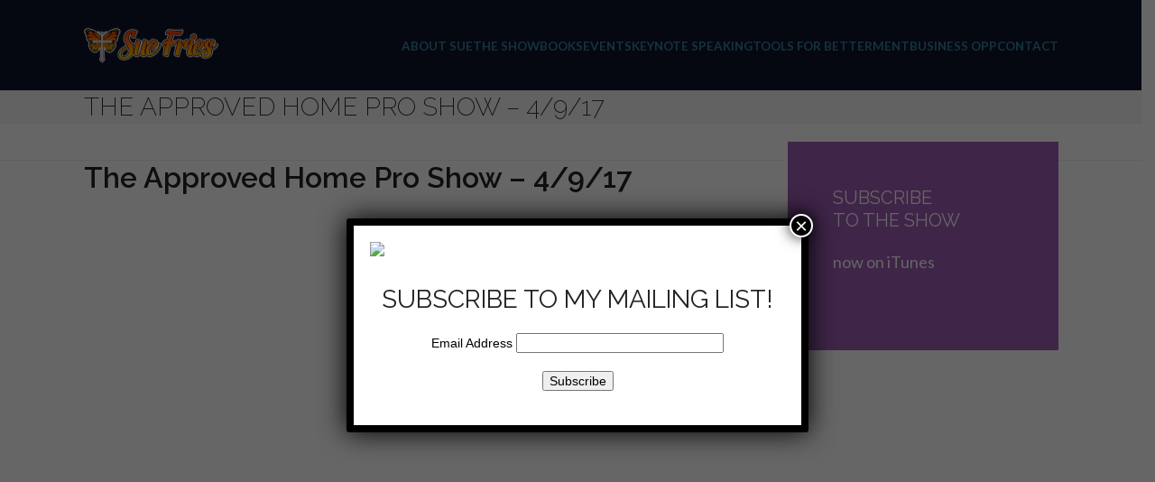

--- FILE ---
content_type: text/html; charset=UTF-8
request_url: https://suefries.com/approved-home-pro-show-4917/
body_size: 18200
content:
<!DOCTYPE html>
<html lang="en-US" class="wpex-classic-style">
<head>
<meta charset="UTF-8">
<link rel="profile" href="http://gmpg.org/xfn/11">
<meta name='robots' content='index, follow, max-image-preview:large, max-snippet:-1, max-video-preview:-1' />
	<style>img:is([sizes="auto" i], [sizes^="auto," i]) { contain-intrinsic-size: 3000px 1500px }</style>
	<meta name="dlm-version" content="5.1.7"><meta name="viewport" content="width=device-width, initial-scale=1">

	<!-- This site is optimized with the Yoast SEO plugin v26.8 - https://yoast.com/product/yoast-seo-wordpress/ -->
	<title>The Approved Home Pro Show - 4/9/17 - Sue Fries</title>
	<meta name="description" content="https://www.youtube.com/embed/LXSahElBmQA San Diego Termites: When it comes to treating termites, tenting isn’t always the answer. Sue Fries, The Termite Lady f" />
	<link rel="canonical" href="https://suefries.com/approved-home-pro-show-4917/" />
	<meta property="og:locale" content="en_US" />
	<meta property="og:type" content="article" />
	<meta property="og:title" content="The Approved Home Pro Show - 4/9/17 - Sue Fries" />
	<meta property="og:description" content="San Diego Termites: When it comes to treating termites, tenting isn’t always the answer. Sue Fries, The Termite Lady from Ecola Termite &amp; Pest explains the many “Mother Approved” termite treatment options available, and when each might be appropriate for your home. Print 🖨" />
	<meta property="og:url" content="https://suefries.com/approved-home-pro-show-4917/" />
	<meta property="og:site_name" content="Sue Fries" />
	<meta property="article:published_time" content="2017-04-15T17:17:34+00:00" />
	<meta property="og:image" content="https://suefries.com/wp-content/uploads/2017/04/Sue-KGTV-ABC-10-video-1.png" />
	<meta property="og:image:width" content="1258" />
	<meta property="og:image:height" content="768" />
	<meta property="og:image:type" content="image/png" />
	<meta name="author" content="Matt" />
	<meta name="twitter:card" content="summary_large_image" />
	<meta name="twitter:label1" content="Written by" />
	<meta name="twitter:data1" content="Matt" />
	<script type="application/ld+json" class="yoast-schema-graph">{"@context":"https://schema.org","@graph":[{"@type":"Article","@id":"https://suefries.com/approved-home-pro-show-4917/#article","isPartOf":{"@id":"https://suefries.com/approved-home-pro-show-4917/"},"author":{"name":"Matt","@id":"https://suefries.com/#/schema/person/7538b5a8160a522863f9f814000c8540"},"headline":"The Approved Home Pro Show &#8211; 4/9/17","datePublished":"2017-04-15T17:17:34+00:00","mainEntityOfPage":{"@id":"https://suefries.com/approved-home-pro-show-4917/"},"wordCount":55,"publisher":{"@id":"https://suefries.com/#organization"},"image":{"@id":"https://suefries.com/approved-home-pro-show-4917/#primaryimage"},"thumbnailUrl":"https://suefries.com/wp-content/uploads/2017/04/Sue-KGTV-ABC-10-video-1.png","keywords":["Approved Home Pro Show"],"articleSection":["Ecola","Sue's Blog","Videos"],"inLanguage":"en-US"},{"@type":"WebPage","@id":"https://suefries.com/approved-home-pro-show-4917/","url":"https://suefries.com/approved-home-pro-show-4917/","name":"The Approved Home Pro Show - 4/9/17 - Sue Fries","isPartOf":{"@id":"https://suefries.com/#website"},"primaryImageOfPage":{"@id":"https://suefries.com/approved-home-pro-show-4917/#primaryimage"},"image":{"@id":"https://suefries.com/approved-home-pro-show-4917/#primaryimage"},"thumbnailUrl":"https://suefries.com/wp-content/uploads/2017/04/Sue-KGTV-ABC-10-video-1.png","datePublished":"2017-04-15T17:17:34+00:00","breadcrumb":{"@id":"https://suefries.com/approved-home-pro-show-4917/#breadcrumb"},"inLanguage":"en-US","potentialAction":{"@type":"ListenAction","target":"https://suefries.com/approved-home-pro-show-4917/#podcast_player_3059","object":{"@id":"https://suefries.com/approved-home-pro-show-4917/#/schema/podcast"}},"mainEntityOfPage":"https://suefries.com/approved-home-pro-show-4917/#/schema/podcast"},{"@type":"ImageObject","inLanguage":"en-US","@id":"https://suefries.com/approved-home-pro-show-4917/#primaryimage","url":"https://suefries.com/wp-content/uploads/2017/04/Sue-KGTV-ABC-10-video-1.png","contentUrl":"https://suefries.com/wp-content/uploads/2017/04/Sue-KGTV-ABC-10-video-1.png","width":1258,"height":768,"caption":"THE APPROVED HOME PRO SHOW KGTV-ABC 10"},{"@type":"BreadcrumbList","@id":"https://suefries.com/approved-home-pro-show-4917/#breadcrumb","itemListElement":[{"@type":"ListItem","position":1,"name":"Blog","item":"https://suefries.com/blog/"},{"@type":"ListItem","position":2,"name":"Blog","item":"https://suefries.com/blog/"},{"@type":"ListItem","position":3,"name":"The Approved Home Pro Show &#8211; 4/9/17"}]},{"@type":"WebSite","@id":"https://suefries.com/#website","url":"https://suefries.com/","name":"Sue Fries","description":"Host of the Sue Fries Radio Show","publisher":{"@id":"https://suefries.com/#organization"},"potentialAction":[{"@type":"SearchAction","target":{"@type":"EntryPoint","urlTemplate":"https://suefries.com/?s={search_term_string}"},"query-input":{"@type":"PropertyValueSpecification","valueRequired":true,"valueName":"search_term_string"}}],"inLanguage":"en-US"},{"@type":"Organization","@id":"https://suefries.com/#organization","name":"Sue Fries","url":"https://suefries.com/","logo":{"@type":"ImageObject","inLanguage":"en-US","@id":"https://suefries.com/#/schema/logo/image/","url":"https://suefries.com/wp-content/uploads/2015/06/Sue-Fries-Logo-small-1.png","contentUrl":"https://suefries.com/wp-content/uploads/2015/06/Sue-Fries-Logo-small-1.png","width":300,"height":93,"caption":"Sue Fries"},"image":{"@id":"https://suefries.com/#/schema/logo/image/"}},{"@type":"Person","@id":"https://suefries.com/#/schema/person/7538b5a8160a522863f9f814000c8540","name":"Matt","url":"https://suefries.com/author/mattl/"}]}</script>
	<!-- / Yoast SEO plugin. -->


<link rel='dns-prefetch' href='//fonts.googleapis.com' />
<link rel="alternate" type="application/rss+xml" title="Sue Fries &raquo; Feed" href="https://suefries.com/feed/" />
<link rel="alternate" type="application/rss+xml" title="Sue Fries &raquo; Comments Feed" href="https://suefries.com/comments/feed/" />
<link rel='stylesheet' id='js_composer_front-css' href='https://suefries.com/wp-content/plugins/js_composer/assets/css/js_composer.min.css?ver=8.7.2' media='all' />
<link rel='stylesheet' id='pmb_common-css' href='https://suefries.com/wp-content/plugins/print-my-blog/assets/styles/pmb-common.css?ver=1756083330' media='all' />
<link rel='stylesheet' id='goal-block-css' href='https://suefries.com/wp-content/plugins/before-and-after/blocks/goal/style.css?ver=1627662579' media='all' />
<link rel='stylesheet' id='complete-goal-block-css' href='https://suefries.com/wp-content/plugins/before-and-after/blocks/complete-goal/style.css?ver=1627662579' media='all' />
<link rel='stylesheet' id='wp-components-css' href='https://suefries.com/wp-includes/css/dist/components/style.min.css?ver=6.8.3' media='all' />
<link rel='stylesheet' id='wp-preferences-css' href='https://suefries.com/wp-includes/css/dist/preferences/style.min.css?ver=6.8.3' media='all' />
<link rel='stylesheet' id='wp-block-editor-css' href='https://suefries.com/wp-includes/css/dist/block-editor/style.min.css?ver=6.8.3' media='all' />
<link rel='stylesheet' id='popup-maker-block-library-style-css' href='https://suefries.com/wp-content/plugins/popup-maker/dist/packages/block-library-style.css?ver=dbea705cfafe089d65f1' media='all' />
<link rel='stylesheet' id='pmb-select2-css' href='https://suefries.com/wp-content/plugins/print-my-blog/assets/styles/libs/select2.min.css?ver=4.0.6' media='all' />
<link rel='stylesheet' id='pmb-jquery-ui-css' href='https://suefries.com/wp-content/plugins/print-my-blog/assets/styles/libs/jquery-ui/jquery-ui.min.css?ver=1.11.4' media='all' />
<link rel='stylesheet' id='pmb-setup-page-css' href='https://suefries.com/wp-content/plugins/print-my-blog/assets/styles/setup-page.css?ver=1756083330' media='all' />
<link rel='stylesheet' id='titan-adminbar-styles-css' href='https://suefries.com/wp-content/plugins/anti-spam/assets/css/admin-bar.css?ver=7.4.0' media='all' />
<link rel='stylesheet' id='GP_Custom_Forms-css' href='https://suefries.com/wp-content/plugins/before-and-after/include/lib/GP_Custom_Forms/assets/css/gp_custom_forms.css?ver=6.8.3' media='all' />
<link rel='stylesheet' id='GP_Custom_Forms_RateIt-css' href='https://suefries.com/wp-content/plugins/before-and-after/include/lib/GP_Custom_Forms/assets/rateit/rateit.css?ver=6.8.3' media='all' />
<link rel='stylesheet' id='contact-form-7-css' href='https://suefries.com/wp-content/plugins/contact-form-7/includes/css/styles.css?ver=6.1.4' media='all' />
<link rel='stylesheet' id='godaddy-styles-css' href='https://suefries.com/wp-content/mu-plugins/vendor/wpex/godaddy-launch/includes/Dependencies/GoDaddy/Styles/build/latest.css?ver=2.0.2' media='all' />
<link rel='stylesheet' id='wpex-google-font-lato-css' href='https://fonts.googleapis.com/css2?family=Lato:ital,wght@0,100;0,200;0,300;0,400;0,500;0,600;0,700;0,800;0,900;1,100;1,200;1,300;1,400;1,500;1,600;1,700;1,800;1,900&#038;display=swap&#038;subset=latin' media='all' />
<link rel='stylesheet' id='wpex-google-font-raleway-css' href='https://fonts.googleapis.com/css2?family=Raleway:ital,wght@0,100;0,200;0,300;0,400;0,500;0,600;0,700;0,800;0,900;1,100;1,200;1,300;1,400;1,500;1,600;1,700;1,800;1,900&#038;display=swap&#038;subset=latin' media='all' />
<link rel='stylesheet' id='wpex-style-css' href='https://suefries.com/wp-content/themes/Total/style.css?ver=6.5' media='all' />
<link rel='stylesheet' id='wpex-mobile-menu-breakpoint-max-css' href='https://suefries.com/wp-content/themes/Total/assets/css/frontend/breakpoints/max.min.css?ver=6.5' media='only screen and (max-width:1200px)' />
<link rel='stylesheet' id='wpex-mobile-menu-breakpoint-min-css' href='https://suefries.com/wp-content/themes/Total/assets/css/frontend/breakpoints/min.min.css?ver=6.5' media='only screen and (min-width:1201px)' />
<link rel='stylesheet' id='vcex-shortcodes-css' href='https://suefries.com/wp-content/themes/Total/assets/css/frontend/vcex-shortcodes.min.css?ver=6.5' media='all' />
<link rel='stylesheet' id='popup-maker-site-css' href='//suefries.com/wp-content/uploads/pum/pum-site-styles.css?generated=1755180707&#038;ver=1.21.5' media='all' />
<link rel='stylesheet' id='wpex-wpbakery-css' href='https://suefries.com/wp-content/themes/Total/assets/css/frontend/wpbakery.min.css?ver=6.5' media='all' />
<script src="https://suefries.com/wp-includes/js/jquery/jquery.min.js?ver=3.7.1" id="jquery-core-js"></script>
<script src="https://suefries.com/wp-includes/js/jquery/jquery-migrate.min.js?ver=3.4.1" id="jquery-migrate-js"></script>
<script id="wpex-core-js-extra">
var wpex_theme_params = {"selectArrowIcon":"<span class=\"wpex-select-arrow__icon wpex-icon--sm wpex-flex wpex-icon\" aria-hidden=\"true\"><svg viewBox=\"0 0 24 24\" xmlns=\"http:\/\/www.w3.org\/2000\/svg\"><rect fill=\"none\" height=\"24\" width=\"24\"\/><g transform=\"matrix(0, -1, 1, 0, -0.115, 23.885)\"><polygon points=\"17.77,3.77 16,2 6,12 16,22 17.77,20.23 9.54,12\"\/><\/g><\/svg><\/span>","customSelects":".widget_categories form,.widget_archive select,.vcex-form-shortcode select","scrollToHash":"1","localScrollFindLinks":"1","localScrollHighlight":"1","localScrollUpdateHash":"1","scrollToHashTimeout":"500","localScrollTargets":"li.local-scroll a, a.local-scroll, .local-scroll-link, .local-scroll-link > a,.sidr-class-local-scroll-link,li.sidr-class-local-scroll > span > a,li.sidr-class-local-scroll > a","scrollToBehavior":"smooth"};
</script>
<script src="https://suefries.com/wp-content/themes/Total/assets/js/frontend/core.min.js?ver=6.5" id="wpex-core-js" defer data-wp-strategy="defer"></script>
<script id="wpex-inline-js-after">
!function(){const e=document.querySelector("html"),t=()=>{const t=window.innerWidth-document.documentElement.clientWidth;t&&e.style.setProperty("--wpex-scrollbar-width",`${t}px`)};t(),window.addEventListener("resize",(()=>{t()}))}();
</script>
<script id="wpex-sticky-header-js-extra">
var wpex_sticky_header_params = {"breakpoint":"1201"};
</script>
<script src="https://suefries.com/wp-content/themes/Total/assets/js/frontend/sticky/header.min.js?ver=6.5" id="wpex-sticky-header-js" defer data-wp-strategy="defer"></script>
<script id="wpex-mobile-menu-sidr-js-extra">
var wpex_mobile_menu_sidr_params = {"breakpoint":"1200","i18n":{"openSubmenu":"Open submenu of %s","closeSubmenu":"Close submenu of %s"},"openSubmenuIcon":"<span class=\"wpex-open-submenu__icon wpex-transition-transform wpex-duration-300 wpex-icon\" aria-hidden=\"true\"><svg xmlns=\"http:\/\/www.w3.org\/2000\/svg\" viewBox=\"0 0 448 512\"><path d=\"M201.4 342.6c12.5 12.5 32.8 12.5 45.3 0l160-160c12.5-12.5 12.5-32.8 0-45.3s-32.8-12.5-45.3 0L224 274.7 86.6 137.4c-12.5-12.5-32.8-12.5-45.3 0s-12.5 32.8 0 45.3l160 160z\"\/><\/svg><\/span>","source":"#mobile-menu-alternative, #mobile-menu-search","side":"right","dark_surface":"1","displace":"","aria_label":"Mobile menu","aria_label_close":"Close mobile menu","class":["wpex-mobile-menu"],"speed":"300"};
</script>
<script src="https://suefries.com/wp-content/themes/Total/assets/js/frontend/mobile-menu/sidr.min.js?ver=6.5" id="wpex-mobile-menu-sidr-js" defer data-wp-strategy="defer"></script>
<script></script><link rel="https://api.w.org/" href="https://suefries.com/wp-json/" /><link rel="alternate" title="JSON" type="application/json" href="https://suefries.com/wp-json/wp/v2/posts/3059" /><link rel="EditURI" type="application/rsd+xml" title="RSD" href="https://suefries.com/xmlrpc.php?rsd" />
<meta name="generator" content="WordPress 6.8.3" />
<meta name="generator" content="Seriously Simple Podcasting 3.14.2" />
<link rel='shortlink' href='https://suefries.com/?p=3059' />
<link rel="alternate" title="oEmbed (JSON)" type="application/json+oembed" href="https://suefries.com/wp-json/oembed/1.0/embed?url=https%3A%2F%2Fsuefries.com%2Fapproved-home-pro-show-4917%2F" />
<link rel="alternate" title="oEmbed (XML)" type="text/xml+oembed" href="https://suefries.com/wp-json/oembed/1.0/embed?url=https%3A%2F%2Fsuefries.com%2Fapproved-home-pro-show-4917%2F&#038;format=xml" />

<link rel="alternate" type="application/rss+xml" title="Podcast RSS feed" href="http://feeds.feedburner.com/TheSueFriesShow" />

<link rel="icon" href="https://suefries.com/wp-content/uploads/2020/07/Sue-Fries-Logo-ico.png" sizes="32x32"><link rel="shortcut icon" href="https://suefries.com/wp-content/uploads/2020/07/Sue-Fries-Logo-ico.png"><link rel="apple-touch-icon" href="https://suefries.com/wp-content/uploads/2020/07/Sue-Fries-Logo-ico.png" sizes="57x57" ><link rel="apple-touch-icon" href="https://suefries.com/wp-content/uploads/2020/07/Sue-Fries-Logo-ico.png" sizes="76x76" ><link rel="apple-touch-icon" href="https://suefries.com/wp-content/uploads/2020/07/Sue-Fries-Logo-ico.png" sizes="120x120"><link rel="apple-touch-icon" href="https://suefries.com/wp-content/uploads/2020/07/Sue-Fries-Logo-ico.png" sizes="114x114">
<script id="mcjs">!function(c,h,i,m,p){m=c.createElement(h),p=c.getElementsByTagName(h)[0],m.async=1,m.src=i,p.parentNode.insertBefore(m,p)}(document,"script","https://chimpstatic.com/mcjs-connected/js/users/3fe4cf96d26ea5470d779033f/075f1392634349f7ecb7eb7b9.js");</script>
<style class="wpcode-css-snippet">.wpb_wrapper.wpex-responsive-txt {
    white-space: normal !important;
}</style><noscript><style>body:not(.content-full-screen) .wpex-vc-row-stretched[data-vc-full-width-init="false"]{visibility:visible;}</style></noscript><script>function setREVStartSize(e){
			//window.requestAnimationFrame(function() {
				window.RSIW = window.RSIW===undefined ? window.innerWidth : window.RSIW;
				window.RSIH = window.RSIH===undefined ? window.innerHeight : window.RSIH;
				try {
					var pw = document.getElementById(e.c).parentNode.offsetWidth,
						newh;
					pw = pw===0 || isNaN(pw) || (e.l=="fullwidth" || e.layout=="fullwidth") ? window.RSIW : pw;
					e.tabw = e.tabw===undefined ? 0 : parseInt(e.tabw);
					e.thumbw = e.thumbw===undefined ? 0 : parseInt(e.thumbw);
					e.tabh = e.tabh===undefined ? 0 : parseInt(e.tabh);
					e.thumbh = e.thumbh===undefined ? 0 : parseInt(e.thumbh);
					e.tabhide = e.tabhide===undefined ? 0 : parseInt(e.tabhide);
					e.thumbhide = e.thumbhide===undefined ? 0 : parseInt(e.thumbhide);
					e.mh = e.mh===undefined || e.mh=="" || e.mh==="auto" ? 0 : parseInt(e.mh,0);
					if(e.layout==="fullscreen" || e.l==="fullscreen")
						newh = Math.max(e.mh,window.RSIH);
					else{
						e.gw = Array.isArray(e.gw) ? e.gw : [e.gw];
						for (var i in e.rl) if (e.gw[i]===undefined || e.gw[i]===0) e.gw[i] = e.gw[i-1];
						e.gh = e.el===undefined || e.el==="" || (Array.isArray(e.el) && e.el.length==0)? e.gh : e.el;
						e.gh = Array.isArray(e.gh) ? e.gh : [e.gh];
						for (var i in e.rl) if (e.gh[i]===undefined || e.gh[i]===0) e.gh[i] = e.gh[i-1];
											
						var nl = new Array(e.rl.length),
							ix = 0,
							sl;
						e.tabw = e.tabhide>=pw ? 0 : e.tabw;
						e.thumbw = e.thumbhide>=pw ? 0 : e.thumbw;
						e.tabh = e.tabhide>=pw ? 0 : e.tabh;
						e.thumbh = e.thumbhide>=pw ? 0 : e.thumbh;
						for (var i in e.rl) nl[i] = e.rl[i]<window.RSIW ? 0 : e.rl[i];
						sl = nl[0];
						for (var i in nl) if (sl>nl[i] && nl[i]>0) { sl = nl[i]; ix=i;}
						var m = pw>(e.gw[ix]+e.tabw+e.thumbw) ? 1 : (pw-(e.tabw+e.thumbw)) / (e.gw[ix]);
						newh =  (e.gh[ix] * m) + (e.tabh + e.thumbh);
					}
					var el = document.getElementById(e.c);
					if (el!==null && el) el.style.height = newh+"px";
					el = document.getElementById(e.c+"_wrapper");
					if (el!==null && el) {
						el.style.height = newh+"px";
						el.style.display = "block";
					}
				} catch(e){
					console.log("Failure at Presize of Slider:" + e)
				}
			//});
		  };</script>
		<style id="wp-custom-css">
			.homepage.tp-button.orange.big{box-shadow:none;background:#EB763D;font-size:32px;padding:10px 20px;}.homepage.tp-button.orange.big:hover{background:#EB6317;}.heading-text-shadow{text-shadow:0 0 10px #000;}.podcast_meta{margin-bottom:15px;}.underline{text-decoration:underline;}.color-white{color:#fff;}@media only screen and (max-width:959px) and (-webkit-min-device-pixel-ratio:1){.page-slider{display:none;}}.page-header .page-header-title{font-weight:600;/*This is for the page titles*/}/**** page headers ****/.tp-slider-alternative-image{display:none;}#site-header.overlay-header.is-sticky{background:#fff;}#site-header.overlay-header.is-sticky.light-style .dropdown-menu a{color:#4594B9;}#site-header.overlay-header.light-style{border-bottom:none;}#site-header-inner{padding-top:10px;padding-bottom:10px;}.phone-only .vcex-icon-box-image{height:28px;top:12px !important;left:17px !important;}/**** post header ****/#site-header-sticky-wrapper.sticky-wrapper #site-header,#site-header-sticky-wrapper.is-sticky #site-header{background:#fff;}#site-header-sticky-wrapper.sticky-wrapper #site-header .dropdown-menu a,#site-header-sticky-wrapper.is-sticky #site-header .dropdown-menu a{background:#fff;color:#449bc6 !important;}#site-header-sticky-wrapper.sticky-wrapper #site-header .dropdown-menu a:hover,#site-header-sticky-wrapper.is-sticky #site-header .dropdown-menu a:hover{color:#fff !important;}#site-header-sticky-wrapper.is-sticky #site-header .dropdown-menu >.current-menu-item >a,#site-header-sticky-wrapper.is-sticky #site-header .dropdown-menu >.current-menu-item >a:hover{color:#fff !important;}#site-header-sticky-wrapper.sticky-wrapper #site-header .dropdown-menu .sub-menu a,#site-header-sticky-wrapper.is-sticky #site-header .dropdown-menu .sub-menu a{color:#fff !important;background:#449bc6;}#site-header-sticky-wrapper.sticky-wrapper #site-header .dropdown-menu .sub-menu a:hover,#site-header-sticky-wrapper.is-sticky #site-header .dropdown-menu .sub-menu a:hover{background:#7CB5D1;}/**** All headers ****/#site-header.wpex-shrink-sticky-header{background-color:transparent;}#site-navigation .dropdown-menu >li >a:hover,#site-navigation .dropdown-menu >.current-menu-parent >a,#site-header.overlay-header.light-style .dropdown-menu >.current-menu-item >a{color:#fff !important;}.wpex-dropdown-style-black .wpex-dropdowns-caret .dropdown-menu ul:before,.wpex-dropdown-style-black .wpex-dropdowns-caret .dropdown-menu ul:after{border-bottom-color:#449bc6;}.search-toggle-li{display:none;}/* fix weird bug where the inner menu items are grey */.sub-menu li a .link-inner{color:white;}/* Fix other weird bug where active menu turns blue */.current-menu-parent a span{color:white;}/* hide placement image in posts when no featured image is set div#post-media.wpex-clr{display:none;visibility:hidden;}*//**** sidebar element styles ****/.sidebar-quote{color:#444;font-size:.90em;line-height:1.5em;}.sidebar-quote p{font-weight:normal;margin:0 0 5px;}.themed-button-color{background-color:#E8753C !important;padding:20px 0 !important;}.themed-button-color:hover{background-color:#E86931 !important;}/**** radio stations on sidebar ****/.radio-station{height:100%;min-height:63px;}.radio-station .vcex-icon-box-image{width:90px;}.radio-station .vcex-icon-box-heading{position:relative;top:10px;}.radio-station .vcex-icon-box-content{font-size:13px;}.map-bg{background-repeat:no-repeat;background-position:top right;}/**** font sizes ****/.font-size-13{font-size:13px;}.font-size-24{font-size:24px;}/**** Total Theme fix ****//**** List item elements with icon fix ****//* just add the class icon-left to the LIST ITEM eleemnt */.icon-left .vcex-icon-wrap{float:left;position:relative;top:-.15em;}.social-column{display:flex;}.yt{display:block;margin-right:20px;}.footer-box.span_1_of_4.col.col-3{display:none;}		</style>
		<noscript><style> .wpb_animate_when_almost_visible { opacity: 1; }</style></noscript><style data-type="wpex-css" id="wpex-css">/*TYPOGRAPHY*/:root{--wpex-body-font-family:Lato,sans-serif;--wpex-body-font-weight:400;--wpex-body-font-style:normal;--wpex-body-font-size:16px;}:root{--wpex-heading-font-family:Raleway,sans-serif;--wpex-heading-font-weight:400;--wpex-heading-text-transform:uppercase;}.main-navigation-ul .link-inner{font-weight:700;font-style:normal;font-size:.84em;text-transform:uppercase;}.page-header .page-header-title{font-weight:200;text-transform:uppercase;}.blog-entry-title.entry-title,.blog-entry-title.entry-title a,.blog-entry-title.entry-title a:hover{font-family:Raleway,sans-serif;font-weight:600;font-style:normal;font-size:32px;text-transform:capitalize;}body.single-post .single-post-title{font-family:Raleway,sans-serif;font-weight:600;font-style:normal;font-size:32px;text-transform:capitalize;}/*CUSTOMIZER STYLING*/:root{--wpex-accent:#3354a3;--wpex-accent-alt:#3354a3;--wpex-link-color:#377c9f;--wpex-hover-heading-link-color:#377c9f;--wpex-hover-link-color:#449bc6;--wpex-btn-bg:#ee7836;--wpex-hover-btn-bg:#eb6317;--wpex-site-header-gutter:5px;--wpex-vc-column-inner-margin-bottom:40px;}#site-scroll-top:hover{background-color:#e86023;}:root,.site-boxed.wpex-responsive #wrap{--wpex-container-width:1080px;}#site-header{--wpex-site-header-bg-color:#0d1529;}.wpex-sticky-header-holder.is-sticky #site-header{opacity:0.9;}#site-navigation-wrap{--wpex-main-nav-link-color:#377c9f;--wpex-hover-main-nav-link-color:#377c9f;--wpex-active-main-nav-link-color:#377c9f;--wpex-hover-main-nav-link-color:#3354a3;--wpex-active-main-nav-link-color:#3354a3;--wpex-dropmenu-bg:#449bc6;--wpex-dropmenu-caret-bg:#449bc6;--wpex-dropmenu-border-color:#449bc6;--wpex-dropmenu-caret-border-color:#449bc6;--wpex-megamenu-divider-color:#449bc6;--wpex-hover-dropmenu-link-bg:#53abcc;}.navbar-allows-inner-bg{--wpex-hover-main-nav-link-inner-bg:#449bc6;--wpex-active-main-nav-link-inner-bg:#449bc6;}@media only screen and (min-width:960px){#site-logo .logo-img{max-width:180px;}}@media only screen and (max-width:767px){#site-logo .logo-img{max-width:180px;}}@media only screen and (min-width:768px) and (max-width:959px){#site-logo .logo-img{max-width:180px;}}</style></head>

<body class="wp-singular post-template-default single single-post postid-3059 single-format-standard wp-custom-logo wp-embed-responsive wp-theme-Total wpex-theme wpex-responsive full-width-main-layout no-composer wpex-live-site site-full-width content-right-sidebar has-sidebar header-has-fixed-height post-in-category-ecola-2 post-in-category-sues-blog post-in-category-videos sidebar-widget-icons hasnt-overlay-header wpex-antialiased has-mobile-menu wpex-mobile-toggle-menu-icon_buttons wpex-no-js wpb-js-composer js-comp-ver-8.7.2 vc_responsive">

	
<a href="#content" class="skip-to-content">Skip to content</a>

	
	<span data-ls_id="#site_top" tabindex="-1"></span>
	<div id="outer-wrap" class="wpex-overflow-clip">
		
		
		
		<div id="wrap" class="wpex-clr">

			<div id="site-header-sticky-wrapper" class="wpex-sticky-header-holder not-sticky wpex-print-hidden">	<header id="site-header" class="header-nine wpex-z-sticky header-fixed-height wpex-dropdown-style-minimal fixed-scroll has-sticky-dropshadow custom-bg dyn-styles wpex-print-hidden wpex-relative">
				<div id="site-header-inner" class="header-nine-inner container wpex-relative wpex-h-100 wpex-flex wpex-z-10"><div id="site-header-flex" class="wpex-flex wpex-justify-between wpex-items-center wpex-w-100">
<div id="site-logo" class="site-branding header-nine-logo wpex-flex wpex-items-center wpex-h-100">
	<div id="site-logo-inner" ><a id="site-logo-link" href="https://suefries.com/" rel="home" class="main-logo"><img src="https://suefries.com/wp-content/uploads/2015/06/Sue-Fries-Logo-small-1.png" alt="Sue Fries" class="logo-img wpex-h-auto wpex-max-w-100 wpex-align-middle" width="300" height="93" data-no-retina data-skip-lazy fetchpriority="high" srcset="https://suefries.com/wp-content/uploads/2015/06/Sue-Fries-Logo-small-1.png 1x,https://suefries.com/wp-content/uploads/2015/06/Sue-Fries-Logo-small-1.png 2x"></a></div>

</div>

<div id="site-navigation-wrap" class="navbar-style-nine wpex-max-h-100 wpex-ml-auto wpex-stretch-megamenus hide-at-mm-breakpoint wpex-print-hidden">
	<nav id="site-navigation" class="navigation main-navigation main-navigation-nine" aria-label="Main menu"><ul id="menu-main-menu" class="main-navigation-ul dropdown-menu wpex-flex wpex-items-center wpex-dropdown-menu wpex-dropdown-menu--onhover"><li id="menu-item-3096" class="menu-item menu-item-type-post_type menu-item-object-page menu-item-has-children menu-item-3096 dropdown"><a title="About Sue Fries" href="https://suefries.com/about/"><span class="link-inner">About Sue</span></a>
<ul class="sub-menu">
	<li id="menu-item-3114" class="menu-item menu-item-type-post_type menu-item-object-page current_page_parent menu-item-3114"><a href="https://suefries.com/blog/"><span class="link-inner">Blog</span></a></li>
	<li id="menu-item-3092" class="menu-item menu-item-type-post_type menu-item-object-page menu-item-3092"><a href="https://suefries.com/videos/"><span class="link-inner">Videos</span></a></li>
	<li id="menu-item-3118" class="menu-item menu-item-type-post_type menu-item-object-page menu-item-3118"><a href="https://suefries.com/dance-tips/"><span class="link-inner">Dance Tips</span></a></li>
	<li id="menu-item-3093" class="menu-item menu-item-type-post_type menu-item-object-page menu-item-3093"><a href="https://suefries.com/photos/"><span class="link-inner">Photos</span></a></li>
</ul>
</li>
<li id="menu-item-3198" class="menu-item menu-item-type-post_type menu-item-object-page menu-item-has-children menu-item-3198 dropdown"><a title="The Sue Fries Show" href="https://suefries.com/the-show/"><span class="link-inner">The Show</span></a>
<ul class="sub-menu">
	<li id="menu-item-3160" class="menu-item menu-item-type-post_type menu-item-object-page menu-item-3160"><a title="Sue Fries Show" href="https://suefries.com/the-show/"><span class="link-inner">Radio Podcast</span></a></li>
	<li id="menu-item-3214" class="menu-item menu-item-type-post_type menu-item-object-page menu-item-3214"><a href="https://suefries.com/sue-fries-tv/"><span class="link-inner">Sue Fries TV</span></a></li>
	<li id="menu-item-3199" class="menu-item menu-item-type-post_type menu-item-object-page menu-item-3199"><a href="https://suefries.com/helping-hands/"><span class="link-inner">Helping Hands</span></a></li>
	<li id="menu-item-3200" class="menu-item menu-item-type-post_type menu-item-object-page menu-item-3200"><a href="https://suefries.com/mother-approved/"><span class="link-inner">Mother Approved</span></a></li>
	<li id="menu-item-3201" class="menu-item menu-item-type-post_type menu-item-object-page menu-item-3201"><a href="https://suefries.com/advertise-your-business/"><span class="link-inner">Advertise your Business</span></a></li>
</ul>
</li>
<li id="menu-item-3197" class="menu-item menu-item-type-post_type menu-item-object-page menu-item-has-children menu-item-3197 dropdown"><a title="Sue&#8217;s Book: Learning to Breathe" href="https://suefries.com/the-book/"><span class="link-inner">Books</span></a>
<ul class="sub-menu">
	<li id="menu-item-5815" class="menu-item menu-item-type-post_type menu-item-object-page menu-item-5815"><a href="https://suefries.com/why-am-i-here/"><span class="link-inner">Why Am I Here?</span></a></li>
	<li id="menu-item-3161" class="menu-item menu-item-type-post_type menu-item-object-page menu-item-3161"><a href="https://suefries.com/the-book/"><span class="link-inner">Learning to Breathe</span></a></li>
	<li id="menu-item-3213" class="menu-item menu-item-type-post_type menu-item-object-page menu-item-3213"><a title="The Change 7" href="https://suefries.com/the-change/"><span class="link-inner">The Change 7</span></a></li>
</ul>
</li>
<li id="menu-item-3217" class="menu-item menu-item-type-post_type menu-item-object-page menu-item-3217"><a href="https://suefries.com/events/"><span class="link-inner">Events</span></a></li>
<li id="menu-item-3196" class="menu-item menu-item-type-post_type menu-item-object-page menu-item-3196"><a title="Bring Sue to your city" href="https://suefries.com/keynote-speaking/"><span class="link-inner">Keynote Speaking</span></a></li>
<li id="menu-item-5574" class="menu-item menu-item-type-post_type menu-item-object-post menu-item-5574"><a href="https://suefries.com/tools-for-betterment/"><span class="link-inner">Tools for Betterment</span></a></li>
<li id="menu-item-3215" class="menu-item menu-item-type-post_type menu-item-object-page menu-item-3215"><a href="https://suefries.com/business-opportunities/"><span class="link-inner">Business Opp</span></a></li>
<li id="menu-item-3195" class="menu-item menu-item-type-post_type menu-item-object-page menu-item-3195"><a title="Contact Sue Fries" href="https://suefries.com/contact/"><span class="link-inner">Contact</span></a></li>
</ul></nav>
</div>


<div id="mobile-menu" class="wpex-mobile-menu-toggle show-at-mm-breakpoint wpex-flex wpex-items-center wpex-h-100">
	<div class="wpex-inline-flex wpex-items-center"><a href="#" class="mobile-menu-toggle" role="button" aria-expanded="false"><span class="mobile-menu-toggle__icon wpex-flex"><span class="wpex-hamburger-icon wpex-hamburger-icon--inactive wpex-hamburger-icon--animate" aria-hidden="true"><span></span></span></span><span class="screen-reader-text" data-open-text>Open mobile menu</span><span class="screen-reader-text" data-open-text>Close mobile menu</span></a></div>
</div>

</div></div>
			</header>
</div>
			
			<main id="main" class="site-main wpex-clr">

				
<header class="page-header default-page-header wpex-relative wpex-mb-40 wpex-surface-2 wpex-py-20 wpex-border-t wpex-border-b wpex-border-solid wpex-border-surface-3 wpex-text-2 wpex-supports-mods">

	
	<div class="page-header-inner container">
<div class="page-header-content">

<h1 class="page-header-title wpex-block wpex-m-0 wpex-text-2xl">

	<span>The Approved Home Pro Show &#8211; 4/9/17</span>

</h1>

</div></div>

	
</header>


<div id="content-wrap"  class="container wpex-clr">

	
	<div id="primary" class="content-area wpex-clr">

		
		<div id="content" class="site-content wpex-clr">

			
			
<article id="single-blocks" class="single-blog-article wpex-first-mt-0 wpex-clr">
<header class="single-blog-header wpex-mb-10">
	<h1 class="single-post-title entry-title wpex-m-0 wpex-text-3xl">The Approved Home Pro Show &#8211; 4/9/17</h1>
</header>
<div class="single-blog-content single-content entry wpex-mt-20 wpex-mb-40 wpex-clr"><p><span class="wpex-responsive-media"><iframe width="980" height="551" src="https://www.youtube.com/embed/LXSahElBmQA?feature=oembed&#038;modestbranding=1&#038;showinfo=0&#038;rel=0"  allowfullscreen></iframe></span></p>
<p>San Diego Termites: When it comes to treating termites, tenting isn’t always the answer. Sue Fries, The Termite Lady from <a href="http://www.sandiegoapprovedhomepros.com/home-pros/ecola-termite-pest/">Ecola Termite &amp; Pest</a> explains the many “Mother Approved” termite treatment options available, and when each might be appropriate for your home.</p>
<div class="pmb-print-this-page wp-block-button"> <a href="https://suefries.com?print-my-blog=1&#038;post-type=post&#038;statuses%5B%5D=publish&#038;rendering_wait=0&#038;columns=1&#038;font_size=normal&#038;image_size=medium&#038;links=parens&#038;show_site_title=1&#038;show_site_tagline=1&#038;show_site_url=1&#038;show_date_printed=1&#038;show_title=1&#038;show_date=1&#038;show_categories=1&#038;show_featured_image=1&#038;show_content=1&#038;pmb_f=print&#038;pmb-post=3059" class="button button-secondary wp-block-button__link" rel="nofollow">Print 🖨</a></div></div>


		<div class="wpex-social-share style-flat position-horizontal wpex-mx-auto wpex-mb-40 wpex-print-hidden" data-target="_blank" data-source="https%3A%2F%2Fsuefries.com%2F" data-url="https%3A%2F%2Fsuefries.com%2Fapproved-home-pro-show-4917%2F" data-title="The Approved Home Pro Show – 4/9/17" data-image="https%3A%2F%2Fsuefries.com%2Fwp-content%2Fuploads%2F2017%2F04%2FSue-KGTV-ABC-10-video-1.png" data-summary="https%3A%2F%2Fwww.youtube.com%2Fembed%2FLXSahElBmQA%20San%20Diego%20Termites%3A%20When%20it%20comes%20to%20treating%20termites%2C%20tenting%20isn%E2%80%99t%20always%20the%20answer.%20Sue%20Fries%2C%20The%20Termite%20Lady%20from%20Ecola%20Termite%20%26%20Pest%20explains%20the%20many%20%E2%80%9CMother%20Approved%E2%80%9D" data-email-subject="I wanted you to see this link" data-email-body="I wanted you to see this link https%3A%2F%2Fsuefries.com%2Fapproved-home-pro-show-4917%2F">

			<h3 class="theme-heading border-bottom social-share-title"><span class="text">Share This</span></h3>
			
	<ul class="wpex-social-share__list wpex-m-0 wpex-p-0 wpex-list-none wpex-flex wpex-flex-wrap wpex-gap-5">			<li class="wpex-social-share__item wpex-m-0 wpex-p-0 wpex-inline-block">
									<a href="#" role="button" class="wpex-social-share__link wpex-social-share__link--twitter wpex-twitter wpex-flex wpex-items-center wpex-justify-center wpex-no-underline wpex-gap-10 wpex-duration-150 wpex-transition-colors wpex-social-bg" aria-label="Post on X">
				<span class="wpex-social-share__icon"><span class="wpex-icon" aria-hidden="true"><svg xmlns="http://www.w3.org/2000/svg" viewBox="0 0 512 512"><path d="M389.2 48h70.6L305.6 224.2 487 464H345L233.7 318.6 106.5 464H35.8L200.7 275.5 26.8 48H172.4L272.9 180.9 389.2 48zM364.4 421.8h39.1L151.1 88h-42L364.4 421.8z"/></svg></span></span>						<span class="wpex-social-share__label wpex-label">Twitter</span>
									</a>
			</li>
					<li class="wpex-social-share__item wpex-m-0 wpex-p-0 wpex-inline-block">
									<a href="#" role="button" class="wpex-social-share__link wpex-social-share__link--facebook wpex-facebook wpex-flex wpex-items-center wpex-justify-center wpex-no-underline wpex-gap-10 wpex-duration-150 wpex-transition-colors wpex-social-bg" aria-label="Share on Facebook">
				<span class="wpex-social-share__icon"><span class="wpex-icon" aria-hidden="true"><svg xmlns="http://www.w3.org/2000/svg" viewBox="0 0 512 512"><path d="M512 256C512 114.6 397.4 0 256 0S0 114.6 0 256C0 376 82.7 476.8 194.2 504.5V334.2H141.4V256h52.8V222.3c0-87.1 39.4-127.5 125-127.5c16.2 0 44.2 3.2 55.7 6.4V172c-6-.6-16.5-1-29.6-1c-42 0-58.2 15.9-58.2 57.2V256h83.6l-14.4 78.2H287V510.1C413.8 494.8 512 386.9 512 256h0z"/></svg></span></span>						<span class="wpex-social-share__label wpex-label">Facebook</span>
									</a>
			</li>
					<li class="wpex-social-share__item wpex-m-0 wpex-p-0 wpex-inline-block">
									<a href="#" role="button" class="wpex-social-share__link wpex-social-share__link--linkedin wpex-linkedin wpex-flex wpex-items-center wpex-justify-center wpex-no-underline wpex-gap-10 wpex-duration-150 wpex-transition-colors wpex-social-bg" aria-label="Share on LinkedIn">
				<span class="wpex-social-share__icon"><span class="wpex-icon" aria-hidden="true"><svg xmlns="http://www.w3.org/2000/svg" viewBox="0 0 448 512"><path d="M100.3 448H7.4V148.9h92.9zM53.8 108.1C24.1 108.1 0 83.5 0 53.8a53.8 53.8 0 0 1 107.6 0c0 29.7-24.1 54.3-53.8 54.3zM447.9 448h-92.7V302.4c0-34.7-.7-79.2-48.3-79.2-48.3 0-55.7 37.7-55.7 76.7V448h-92.8V148.9h89.1v40.8h1.3c12.4-23.5 42.7-48.3 87.9-48.3 94 0 111.3 61.9 111.3 142.3V448z"/></svg></span></span>						<span class="wpex-social-share__label wpex-label">LinkedIn</span>
									</a>
			</li>
					<li class="wpex-social-share__item wpex-m-0 wpex-p-0 wpex-inline-block">
									<a href="#" role="button" class="wpex-social-share__link wpex-social-share__link--email wpex-email wpex-flex wpex-items-center wpex-justify-center wpex-no-underline wpex-gap-10 wpex-duration-150 wpex-transition-colors wpex-social-bg" aria-label="Share via Email">
				<span class="wpex-social-share__icon"><span class="wpex-icon" aria-hidden="true"><svg xmlns="http://www.w3.org/2000/svg" viewBox="0 0 512 512"><path d="M48 64C21.5 64 0 85.5 0 112c0 15.1 7.1 29.3 19.2 38.4L236.8 313.6c11.4 8.5 27 8.5 38.4 0L492.8 150.4c12.1-9.1 19.2-23.3 19.2-38.4c0-26.5-21.5-48-48-48H48zM0 176V384c0 35.3 28.7 64 64 64H448c35.3 0 64-28.7 64-64V176L294.4 339.2c-22.8 17.1-54 17.1-76.8 0L0 176z"/></svg></span></span>						<span class="wpex-social-share__label wpex-label">Email</span>
									</a>
			</li>
		</ul>
	
		</div>

	

<section class="author-bio wpex-boxed wpex-flex wpex-gap-20 wpex-flex-col wpex-sm-flex-row wpex-text-center wpex-sm-text-left wpex-mb-40">

	
	<div class="author-bio-content wpex-flex-grow wpex-last-mb-0">

		
			<h3 class="author-bio-title wpex-heading wpex-m-0 wpex-mb-10 wpex-text-lg">
					<a href="https://suefries.com/author/mattl/" title="Visit Author Page" rel="author" class="wpex-no-underline">Matt</a>

				</h3>

		
		
		
	</div>

</section>

	<div class="related-posts wpex-overflow-hidden wpex-mb-40 wpex-clr">

		<h3 class="theme-heading border-bottom related-posts-title"><span class="text">Related Posts</span></h3>
		<div class="wpex-row wpex-clr">
<article class="related-post col span_1_of_3 col-1 wpex-clr post-4034 post type-post status-publish format-standard hentry category-helping-hand category-sues-blog entry no-media sticky">

	
		<div class="related-post-inner wpex-flex-grow">

			
							<div class="related-post-content wpex-clr">
					<div class="related-post-title entry-title wpex-m-0 wpex-mb-5">
						<a href="https://suefries.com/gods-expectations-on-how-we-treat-each-other/">God’s Expectations on How We Treat Each Other</a>
					</div>
					<div class="related-post-excerpt wpex-leading-normal wpex-last-mb-0 wpex-clr"><p>Scripture is full of specific instruction on how we should treat each other. If we're&hellip;</p></div>
				</div>
						</div>

	
</article>
<article class="related-post col span_1_of_3 col-2 wpex-clr post-3674 post type-post status-publish format-video has-post-thumbnail hentry category-dance category-uncategorized category-videos post_format-post-format-video entry has-media">

	
		<div class="related-post-inner wpex-flex-grow">

			
				<figure class="related-post-figure wpex-mb-15 wpex-relative">
					<a href="https://suefries.com/american-bandstand-1970s-susy-shallenberger-fries-jon-rosenman/" title="American Bandstand 1970s Susy Shallenberger (Fries) &#038; Jon Rosenman" class="related-post-thumb">
						<img width="700" height="414" src="https://suefries.com/wp-content/uploads/2020/06/AmericanBandstand-1970.jpg" class="wpex-align-middle" alt="American Bandstand 1970s Dance Partners Susy Shallenberger (Fries) &amp; Jon Rosenman" loading="lazy" decoding="async" srcset="https://suefries.com/wp-content/uploads/2020/06/AmericanBandstand-1970.jpg 700w, https://suefries.com/wp-content/uploads/2020/06/AmericanBandstand-1970-300x177.jpg 300w" sizes="auto, (max-width: 700px) 100vw, 700px" />																	</a>
									</figure>

			
							<div class="related-post-content wpex-clr">
					<div class="related-post-title entry-title wpex-m-0 wpex-mb-5">
						<a href="https://suefries.com/american-bandstand-1970s-susy-shallenberger-fries-jon-rosenman/">American Bandstand 1970s Susy Shallenberger (Fries) &#038; Jon Rosenman</a>
					</div>
					<div class="related-post-excerpt wpex-leading-normal wpex-last-mb-0 wpex-clr"></div>
				</div>
						</div>

	
</article>
<article class="related-post col span_1_of_3 col-3 wpex-clr post-3327 post type-post status-publish format-video has-post-thumbnail hentry category-ecola-2 category-sues-blog category-videos post_format-post-format-video entry has-media">

	
		<div class="related-post-inner wpex-flex-grow">

			
				<figure class="related-post-figure wpex-mb-15 wpex-relative">
					<a href="https://suefries.com/approved-home-pro-radio-show-ecola-termite-pest/" title="Approved Home Pro Radio Show &#8211; Ecola Termite &#038; Pest" class="related-post-thumb">
						<img width="700" height="380" src="https://suefries.com/wp-content/uploads/2018/07/ApprovedHomeProShow.jpg" class="wpex-align-middle" alt="Sue Fries - Approved Home Pro Show" loading="lazy" decoding="async" srcset="https://suefries.com/wp-content/uploads/2018/07/ApprovedHomeProShow.jpg 700w, https://suefries.com/wp-content/uploads/2018/07/ApprovedHomeProShow-300x163.jpg 300w" sizes="auto, (max-width: 700px) 100vw, 700px" />																	</a>
									</figure>

			
							<div class="related-post-content wpex-clr">
					<div class="related-post-title entry-title wpex-m-0 wpex-mb-5">
						<a href="https://suefries.com/approved-home-pro-radio-show-ecola-termite-pest/">Approved Home Pro Radio Show &#8211; Ecola Termite &#038; Pest</a>
					</div>
					<div class="related-post-excerpt wpex-leading-normal wpex-last-mb-0 wpex-clr"><p>https://youtu.be/jQx1gNJSjH0 This week, Sue Fries, the Termite Lady from Ecola Termite and Pest Control Services,&hellip;</p></div>
				</div>
						</div>

	
</article></div>

	</div>

	</article>

			
			
		</div>

		
	</div>

	
<aside id="sidebar" class="sidebar-primary sidebar-container wpex-print-hidden">

	
	<div id="sidebar-inner" class="sidebar-container-inner wpex-mb-40"><div id="text-2" class="sidebar-box widget widget_text wpex-mb-30 wpex-clr">			<div class="textwidget"><div class="vcex-icon-box clr style-two align-center animate-bg-hover vc_custom_1432126927130 wpex-data-hover" data-hover-background="#904AAB" style="padding-top: 20px; padding-bottom: 20px; margin-top: -20px; background-color: rgb(157, 94, 181) !important;">
  <a href="https://itunes.apple.com/us/podcast/the-sue-fries-show/id940218882?mt=2" title="Subscribe via iTunes" class="vcex-icon-box-link"></p>
<div class="vcex-icon-box-icon" style="color:#ffffff; font-size:40px;float: left;margin: 8px 12px;">
      <span class="fa fa-microphone"></span>
    </div>
<p><!-- .vcex-icon-box-icon --></p>
<h4 class="vcex-icon-box-heading" style="color:#ffffff;font-size:20px; padding-left: 50px;">Subscribe<br /> to the Show</h4>
<div class="vcex-icon-box-content clr" style="color:#ffffff;font-size:18px;padding-left: 50px;">
<p>now on iTunes</p>
</p></div>
<p><!-- .vcex-icon-box-content --><br />
  </a>
</div>
</div>
		</div></div>

	
</aside>


</div>


			
<div class="post-pagination-wrap wpex-py-20 wpex-border-solid wpex-border-t wpex-border-main wpex-print-hidden">
	<ul class="post-pagination container wpex-flex wpex-justify-between wpex-list-none"><li class="post-prev wpex-flex-grow wpex-mr-10"><a href="https://suefries.com/quick-tip-ecola-termite-pest-control/" rel="prev"><span class="wpex-mr-10 wpex-icon wpex-icon--xs wpex-icon--bidi" aria-hidden="true"><svg xmlns="http://www.w3.org/2000/svg" viewBox="0 0 320 512"><path d="M9.4 233.4c-12.5 12.5-12.5 32.8 0 45.3l192 192c12.5 12.5 32.8 12.5 45.3 0s12.5-32.8 0-45.3L77.3 256 246.6 86.6c12.5-12.5 12.5-32.8 0-45.3s-32.8-12.5-45.3 0l-192 192z"/></svg></span><span class="screen-reader-text">previous post: </span>Quick Tip From Ecola Termite and Pest Control</a></li><li class="post-next wpex-flex-grow wpex-ml-10 wpex-text-right"><a href="https://suefries.com/ecolas-specialized-tap-insulation/" rel="next"><span class="screen-reader-text">next post: </span>Ecola&#8217;s Specialized Tap Insulation<span class="wpex-ml-10 wpex-icon wpex-icon--xs wpex-icon--bidi" aria-hidden="true"><svg xmlns="http://www.w3.org/2000/svg" viewBox="0 0 320 512"><path d="M310.6 233.4c12.5 12.5 12.5 32.8 0 45.3l-192 192c-12.5 12.5-32.8 12.5-45.3 0s-12.5-32.8 0-45.3L242.7 256 73.4 86.6c-12.5-12.5-12.5-32.8 0-45.3s32.8-12.5 45.3 0l192 192z"/></svg></span></a></li></ul>
</div>

		</main>

		
		


	
		<footer id="footer" class="site-footer wpex-surface-dark wpex-link-decoration-vars-none wpex-print-hidden">

			
			<div id="footer-inner" class="site-footer-inner container wpex-pt-40 wpex-clr">
<div id="footer-widgets" class="wpex-row wpex-clr gap-30">
		<div class="footer-box span_1_of_4 col col-1"><div id="nav_menu-3" class="wpex-bordered-list footer-widget widget wpex-pb-40 wpex-clr widget_nav_menu"><div class='widget-title wpex-heading wpex-text-md wpex-mb-20'>The Sue Fries Show</div><div class="menu-footer-menu-1-container"><ul id="menu-footer-menu-1" class="menu"><li id="menu-item-3104" class="menu-item menu-item-type-post_type menu-item-object-page menu-item-3104"><a href="https://suefries.com/the-show/" title="Listen Now">Latest Episodes</a></li>
<li id="menu-item-3205" class="menu-item menu-item-type-post_type menu-item-object-page menu-item-3205"><a href="https://suefries.com/about/">About Sue Fries</a></li>
<li id="menu-item-3203" class="menu-item menu-item-type-post_type menu-item-object-page menu-item-3203"><a href="https://suefries.com/advertise-your-business/">Advertise your Business</a></li>
<li id="menu-item-3106" class="menu-item menu-item-type-post_type menu-item-object-page menu-item-3106"><a href="https://suefries.com/keynote-speaking/">Keynote Speaking</a></li>
<li id="menu-item-3210" class="menu-item menu-item-type-post_type menu-item-object-page menu-item-3210"><a href="https://suefries.com/contact/">Contact Sue Fries</a></li>
</ul></div></div></div>

	
		<div class="footer-box span_1_of_4 col col-2"><div id="nav_menu-4" class="wpex-bordered-list footer-widget widget wpex-pb-40 wpex-clr widget_nav_menu"><div class='widget-title wpex-heading wpex-text-md wpex-mb-20'>Resources</div><div class="menu-footer-menu-2-container"><ul id="menu-footer-menu-2" class="menu"><li id="menu-item-3108" class="menu-item menu-item-type-post_type menu-item-object-page menu-item-3108"><a href="https://suefries.com/custom-affirmations/">Custom Affirmations</a></li>
<li id="menu-item-3209" class="menu-item menu-item-type-post_type menu-item-object-page menu-item-3209"><a href="https://suefries.com/the-book/">Learning to Breathe &#8211; The Book</a></li>
<li id="menu-item-3207" class="menu-item menu-item-type-post_type menu-item-object-page menu-item-3207"><a href="https://suefries.com/helping-hands/">&#8220;Helping Hands&#8221; &#8211; Free Downloads</a></li>
<li id="menu-item-3110" class="menu-item menu-item-type-post_type menu-item-object-page menu-item-3110"><a href="https://suefries.com/mother-approved/">&#8220;Mother Approved&#8221; Companies</a></li>
<li id="menu-item-3211" class="menu-item menu-item-type-post_type menu-item-object-page menu-item-3211"><a href="https://suefries.com/videos/">Videos</a></li>
</ul></div></div></div>

	
		<div class="footer-box span_1_of_4 col col-3"><div id="wpex_fontawesome_social_widget-3" class="footer-widget widget wpex-pb-40 wpex-clr widget_wpex_fontawesome_social_widget"><div class='widget-title wpex-heading wpex-text-md wpex-mb-20'>Follow Sue Fries</div><style>#wpex_fontawesome_social_widget-3 .wpex-social-btn{font-size:20px;height:40px;border-radius:3px;}</style><div class="wpex-fa-social-widget"><ul class="wpex-list-none wpex-m-0 wpex-last-mr-0 wpex-text-md wpex-flex wpex-flex-wrap wpex-gap-5"><li class="wpex-fa-social-widget__item wpex-flex-grow"><a href="https://www.facebook.com/SueFriesShow/" class="wpex-facebook wpex-social-btn wpex-social-btn-bordered wpex-social-border wpex-rounded-full wpex-social-color wpex-w-100" rel="noopener noreferrer" target="_blank"><span class="wpex-icon" aria-hidden="true"><svg xmlns="http://www.w3.org/2000/svg" viewBox="0 0 512 512"><path d="M512 256C512 114.6 397.4 0 256 0S0 114.6 0 256C0 376 82.7 476.8 194.2 504.5V334.2H141.4V256h52.8V222.3c0-87.1 39.4-127.5 125-127.5c16.2 0 44.2 3.2 55.7 6.4V172c-6-.6-16.5-1-29.6-1c-42 0-58.2 15.9-58.2 57.2V256h83.6l-14.4 78.2H287V510.1C413.8 494.8 512 386.9 512 256h0z"/></svg></span><span class="screen-reader-text">Facebook</span></a></li><li class="wpex-fa-social-widget__item wpex-flex-grow"><a href="http://www.linkedin.com/in/suefriestermitelady" class="wpex-linkedin wpex-social-btn wpex-social-btn-bordered wpex-social-border wpex-rounded-full wpex-social-color wpex-w-100" rel="noopener noreferrer" target="_blank"><span class="wpex-icon" aria-hidden="true"><svg xmlns="http://www.w3.org/2000/svg" viewBox="0 0 448 512"><path d="M100.3 448H7.4V148.9h92.9zM53.8 108.1C24.1 108.1 0 83.5 0 53.8a53.8 53.8 0 0 1 107.6 0c0 29.7-24.1 54.3-53.8 54.3zM447.9 448h-92.7V302.4c0-34.7-.7-79.2-48.3-79.2-48.3 0-55.7 37.7-55.7 76.7V448h-92.8V148.9h89.1v40.8h1.3c12.4-23.5 42.7-48.3 87.9-48.3 94 0 111.3 61.9 111.3 142.3V448z"/></svg></span><span class="screen-reader-text">LinkedIn</span></a></li><li class="wpex-fa-social-widget__item wpex-flex-grow"><a href="https://www.youtube.com/@susanfries4709/featured" class="wpex-youtube wpex-social-btn wpex-social-btn-bordered wpex-social-border wpex-rounded-full wpex-social-color wpex-w-100" rel="noopener noreferrer" target="_blank"><span class="wpex-icon" aria-hidden="true"><svg xmlns="http://www.w3.org/2000/svg" viewBox="0 0 576 512"><path d="M549.7 124.1c-6.3-23.7-24.8-42.3-48.3-48.6C458.8 64 288 64 288 64S117.2 64 74.6 75.5c-23.5 6.3-42 24.9-48.3 48.6-11.4 42.9-11.4 132.3-11.4 132.3s0 89.4 11.4 132.3c6.3 23.7 24.8 41.5 48.3 47.8C117.2 448 288 448 288 448s170.8 0 213.4-11.5c23.5-6.3 42-24.2 48.3-47.8 11.4-42.9 11.4-132.3 11.4-132.3s0-89.4-11.4-132.3zm-317.5 213.5V175.2l142.7 81.2-142.7 81.2z"/></svg></span><span class="screen-reader-text">YouTube</span></a></li><li class="wpex-fa-social-widget__item wpex-flex-grow"><a href="https://suefries.com/feed/podcast" class="wpex-rss wpex-social-btn wpex-social-btn-bordered wpex-social-border wpex-rounded-full wpex-social-color wpex-w-100" rel="noopener noreferrer" target="_blank"><span class="wpex-icon" aria-hidden="true"><svg xmlns="http://www.w3.org/2000/svg" viewBox="0 0 448 512"><path d="M0 64C0 46.3 14.3 32 32 32c229.8 0 416 186.2 416 416c0 17.7-14.3 32-32 32s-32-14.3-32-32C384 253.6 226.4 96 32 96C14.3 96 0 81.7 0 64zM0 416a64 64 0 1 1 128 0A64 64 0 1 1 0 416zM32 160c159.1 0 288 128.9 288 288c0 17.7-14.3 32-32 32s-32-14.3-32-32c0-123.7-100.3-224-224-224c-17.7 0-32-14.3-32-32s14.3-32 32-32z"/></svg></span><span class="screen-reader-text">RSS</span></a></li></ul></div></div></div>

	
		<div class="footer-box span_1_of_4 col col-4"><div id="block-11" class="footer-widget widget wpex-pb-40 wpex-clr widget_block widget-title-wrap"><div class='widget-title wpex-heading wpex-text-md wpex-mb-20'>FOLLOW SUE FRIES</div></div><div id="block-22" class="footer-widget widget wpex-pb-40 wpex-clr widget_block">
<div class="wp-block-columns social-column">
<div class="wp-block-column" style="flex-basis:25%">
<figure class="wp-block-image size-full is-resized"><a href=" https://www.facebook.com/SueFriesShow/"><img loading="lazy" decoding="async" width="106" height="78" src="https://suefries.com/wp-content/uploads/2023/07/facebook-1.png" alt="Facebook Live" class="wp-image-5346" style="width:auto;height:33px"/></a></figure>
</div>



<div class="wp-block-column" style="flex-basis:25%">
<figure class="wp-block-image size-full is-resized yt"><a href="https://www.youtube.com/@susanfries4709/featured"><img loading="lazy" decoding="async" width="106" height="64" src="https://suefries.com/wp-content/uploads/2023/07/youtube-1.png" alt="YouTube Live" class="wp-image-5345" style="width:auto;height:33px"/></a></figure>
</div>



<div class="wp-block-column" style="flex-basis:25%">
<figure class="wp-block-image size-full is-resized"><a href=" http://www.linkedin.com/in/suefriestermitelady"><img loading="lazy" decoding="async" width="512" height="512" src="https://suefries.com/wp-content/uploads/2025/03/circle-linkedin-512.webp" alt="" class="wp-image-5691" style="width:auto;height:33px" srcset="https://suefries.com/wp-content/uploads/2025/03/circle-linkedin-512.webp 512w, https://suefries.com/wp-content/uploads/2025/03/circle-linkedin-512-300x300.webp 300w, https://suefries.com/wp-content/uploads/2025/03/circle-linkedin-512-150x150.webp 150w" sizes="auto, (max-width: 512px) 100vw, 512px" /></a></figure>
</div>



<div class="wp-block-column" style="flex-basis:25%">
<figure class="wp-block-image size-full is-resized"><a href="https://www.instagram.com/termitelady/"><img loading="lazy" decoding="async" width="1000" height="1000" src="https://suefries.com/wp-content/uploads/2025/03/Instagram_Glyph_Gradient_RGB.png" alt="" class="wp-image-5731" style="width:30px;height:auto" srcset="https://suefries.com/wp-content/uploads/2025/03/Instagram_Glyph_Gradient_RGB.png 1000w, https://suefries.com/wp-content/uploads/2025/03/Instagram_Glyph_Gradient_RGB-300x300.png 300w, https://suefries.com/wp-content/uploads/2025/03/Instagram_Glyph_Gradient_RGB-150x150.png 150w, https://suefries.com/wp-content/uploads/2025/03/Instagram_Glyph_Gradient_RGB-768x768.png 768w" sizes="auto, (max-width: 1000px) 100vw, 1000px" /></a></figure>
</div>
</div>
</div></div>

	</div>
</div>

			
		</footer>

	




	<div id="footer-bottom" class="wpex-py-20 wpex-text-sm wpex-surface-dark wpex-bg-gray-900 wpex-text-center wpex-print-hidden">

		
		<div id="footer-bottom-inner" class="container"><div class="footer-bottom-flex wpex-flex wpex-flex-col wpex-gap-10">

<div id="copyright" class="wpex-last-mb-0">COPYRIGHT © 2015-2025 SUE FRIES.  ALL RIGHTS RESERVED.</div>
</div></div>

		
	</div>



	</div>

	
	
</div>


<div id="mobile-menu-alternative" class="wpex-hidden"><ul id="menu-main-menu-2" class="dropdown-menu"><li class="menu-item menu-item-type-post_type menu-item-object-page menu-item-has-children menu-item-3096"><a href="https://suefries.com/about/" title="About Sue Fries"><span class="link-inner">About Sue</span></a>
<ul class="sub-menu">
	<li class="menu-item menu-item-type-post_type menu-item-object-page current_page_parent menu-item-3114"><a href="https://suefries.com/blog/"><span class="link-inner">Blog</span></a></li>
	<li class="menu-item menu-item-type-post_type menu-item-object-page menu-item-3092"><a href="https://suefries.com/videos/"><span class="link-inner">Videos</span></a></li>
	<li class="menu-item menu-item-type-post_type menu-item-object-page menu-item-3118"><a href="https://suefries.com/dance-tips/"><span class="link-inner">Dance Tips</span></a></li>
	<li class="menu-item menu-item-type-post_type menu-item-object-page menu-item-3093"><a href="https://suefries.com/photos/"><span class="link-inner">Photos</span></a></li>
</ul>
</li>
<li class="menu-item menu-item-type-post_type menu-item-object-page menu-item-has-children menu-item-3198"><a href="https://suefries.com/the-show/" title="The Sue Fries Show"><span class="link-inner">The Show</span></a>
<ul class="sub-menu">
	<li class="menu-item menu-item-type-post_type menu-item-object-page menu-item-3160"><a href="https://suefries.com/the-show/" title="Sue Fries Show"><span class="link-inner">Radio Podcast</span></a></li>
	<li class="menu-item menu-item-type-post_type menu-item-object-page menu-item-3214"><a href="https://suefries.com/sue-fries-tv/"><span class="link-inner">Sue Fries TV</span></a></li>
	<li class="menu-item menu-item-type-post_type menu-item-object-page menu-item-3199"><a href="https://suefries.com/helping-hands/"><span class="link-inner">Helping Hands</span></a></li>
	<li class="menu-item menu-item-type-post_type menu-item-object-page menu-item-3200"><a href="https://suefries.com/mother-approved/"><span class="link-inner">Mother Approved</span></a></li>
	<li class="menu-item menu-item-type-post_type menu-item-object-page menu-item-3201"><a href="https://suefries.com/advertise-your-business/"><span class="link-inner">Advertise your Business</span></a></li>
</ul>
</li>
<li class="menu-item menu-item-type-post_type menu-item-object-page menu-item-has-children menu-item-3197"><a href="https://suefries.com/the-book/" title="Sue&#8217;s Book: Learning to Breathe"><span class="link-inner">Books</span></a>
<ul class="sub-menu">
	<li class="menu-item menu-item-type-post_type menu-item-object-page menu-item-5815"><a href="https://suefries.com/why-am-i-here/"><span class="link-inner">Why Am I Here?</span></a></li>
	<li class="menu-item menu-item-type-post_type menu-item-object-page menu-item-3161"><a href="https://suefries.com/the-book/"><span class="link-inner">Learning to Breathe</span></a></li>
	<li class="menu-item menu-item-type-post_type menu-item-object-page menu-item-3213"><a href="https://suefries.com/the-change/"><span class="link-inner">The Change 7</span></a></li>
</ul>
</li>
<li class="menu-item menu-item-type-post_type menu-item-object-page menu-item-3217"><a href="https://suefries.com/events/"><span class="link-inner">Events</span></a></li>
<li class="menu-item menu-item-type-post_type menu-item-object-page menu-item-3196"><a href="https://suefries.com/keynote-speaking/" title="Bring Sue to your city"><span class="link-inner">Keynote Speaking</span></a></li>
<li class="menu-item menu-item-type-post_type menu-item-object-post menu-item-5574"><a href="https://suefries.com/tools-for-betterment/"><span class="link-inner">Tools for Betterment</span></a></li>
<li class="menu-item menu-item-type-post_type menu-item-object-page menu-item-3215"><a href="https://suefries.com/business-opportunities/"><span class="link-inner">Business Opp</span></a></li>
<li class="menu-item menu-item-type-post_type menu-item-object-page menu-item-3195"><a href="https://suefries.com/contact/" title="Contact Sue Fries"><span class="link-inner">Contact</span></a></li>
</ul></div>

<a href="#top" id="site-scroll-top" class="wpex-z-popover wpex-flex wpex-items-center wpex-justify-center wpex-fixed wpex-rounded-full wpex-text-center wpex-box-content wpex-transition-all wpex-duration-200 wpex-bottom-0 wpex-right-0 wpex-mr-25 wpex-mb-25 wpex-no-underline wpex-print-hidden wpex-surface-2 wpex-text-4 wpex-hover-bg-accent wpex-invisible wpex-opacity-0"><span class="wpex-flex wpex-icon" aria-hidden="true"><svg xmlns="http://www.w3.org/2000/svg" viewBox="0 0 512 512"><path d="M233.4 105.4c12.5-12.5 32.8-12.5 45.3 0l192 192c12.5 12.5 12.5 32.8 0 45.3s-32.8 12.5-45.3 0L256 173.3 86.6 342.6c-12.5 12.5-32.8 12.5-45.3 0s-12.5-32.8 0-45.3l192-192z"/></svg></span><span class="screen-reader-text">Back To Top</span></a>


<div id="mobile-menu-search" class="wpex-hidden">
	<form method="get" action="https://suefries.com/" class="mobile-menu-searchform wpex-relative">
		<label for="mobile-menu-search-input" class="screen-reader-text">Search</label>
		<input id="mobile-menu-search-input" class="mobile-menu-searchform__input wpex-unstyled-input wpex-outline-0 wpex-w-100" type="search" name="s" autocomplete="off" placeholder="Search" required>
						<button type="submit" class="mobile-menu-searchform__submit searchform-submit wpex-unstyled-button wpex-block wpex-absolute wpex-top-50 wpex-text-right" aria-label="Submit search"><span class="wpex-icon" aria-hidden="true"><svg xmlns="http://www.w3.org/2000/svg" viewBox="0 0 512 512"><path d="M416 208c0 45.9-14.9 88.3-40 122.7L502.6 457.4c12.5 12.5 12.5 32.8 0 45.3s-32.8 12.5-45.3 0L330.7 376c-34.4 25.2-76.8 40-122.7 40C93.1 416 0 322.9 0 208S93.1 0 208 0S416 93.1 416 208zM208 352a144 144 0 1 0 0-288 144 144 0 1 0 0 288z"/></svg></span></button>
	</form>
</div>

<template id="wpex-template-sidr-mobile-menu-top">		<div class="wpex-mobile-menu__top wpex-p-20 wpex-gap-15 wpex-flex wpex-justify-between">
						<a href="#" role="button" class="wpex-mobile-menu__close wpex-inline-flex wpex-no-underline" aria-label="Close mobile menu"><span class="wpex-mobile-menu__close-icon wpex-flex wpex-icon wpex-icon--xl" aria-hidden="true"><svg xmlns="http://www.w3.org/2000/svg" viewBox="0 0 24 24"><path d="M0 0h24v24H0V0z" fill="none"/><path d="M19 6.41L17.59 5 12 10.59 6.41 5 5 6.41 10.59 12 5 17.59 6.41 19 12 13.41 17.59 19 19 17.59 13.41 12 19 6.41z"/></svg></span></a>
		</div>
		</template>

<div class="wpex-sidr-overlay wpex-fixed wpex-inset-0 wpex-hidden wpex-z-backdrop wpex-bg-backdrop"></div>


		<script>
			window.RS_MODULES = window.RS_MODULES || {};
			window.RS_MODULES.modules = window.RS_MODULES.modules || {};
			window.RS_MODULES.waiting = window.RS_MODULES.waiting || [];
			window.RS_MODULES.defered = false;
			window.RS_MODULES.moduleWaiting = window.RS_MODULES.moduleWaiting || {};
			window.RS_MODULES.type = 'compiled';
		</script>
		<script type="speculationrules">
{"prefetch":[{"source":"document","where":{"and":[{"href_matches":"\/*"},{"not":{"href_matches":["\/wp-*.php","\/wp-admin\/*","\/wp-content\/uploads\/*","\/wp-content\/*","\/wp-content\/plugins\/*","\/wp-content\/themes\/Total\/*","\/*\\?(.+)"]}},{"not":{"selector_matches":"a[rel~=\"nofollow\"]"}},{"not":{"selector_matches":".no-prefetch, .no-prefetch a"}}]},"eagerness":"conservative"}]}
</script>
<div 
	id="pum-5453" 
	role="dialog" 
	aria-modal="false"
	class="pum pum-overlay pum-theme-5445 pum-theme-lightbox popmake-overlay auto_open click_open" 
	data-popmake="{&quot;id&quot;:5453,&quot;slug&quot;:&quot;mailchimp-embed-form&quot;,&quot;theme_id&quot;:5445,&quot;cookies&quot;:[{&quot;event&quot;:&quot;on_popup_close&quot;,&quot;settings&quot;:{&quot;name&quot;:&quot;pum-5453&quot;,&quot;key&quot;:&quot;&quot;,&quot;session&quot;:false,&quot;path&quot;:&quot;1&quot;,&quot;time&quot;:&quot;1 month&quot;}}],&quot;triggers&quot;:[{&quot;type&quot;:&quot;auto_open&quot;,&quot;settings&quot;:{&quot;cookie_name&quot;:[&quot;pum-5453&quot;],&quot;delay&quot;:&quot;500&quot;}},{&quot;type&quot;:&quot;click_open&quot;,&quot;settings&quot;:{&quot;extra_selectors&quot;:&quot;&quot;,&quot;cookie_name&quot;:null}}],&quot;mobile_disabled&quot;:null,&quot;tablet_disabled&quot;:null,&quot;meta&quot;:{&quot;display&quot;:{&quot;stackable&quot;:false,&quot;overlay_disabled&quot;:false,&quot;scrollable_content&quot;:false,&quot;disable_reposition&quot;:false,&quot;size&quot;:&quot;small&quot;,&quot;responsive_min_width&quot;:&quot;0%&quot;,&quot;responsive_min_width_unit&quot;:false,&quot;responsive_max_width&quot;:&quot;100%&quot;,&quot;responsive_max_width_unit&quot;:false,&quot;custom_width&quot;:&quot;640px&quot;,&quot;custom_width_unit&quot;:false,&quot;custom_height&quot;:&quot;380px&quot;,&quot;custom_height_unit&quot;:false,&quot;custom_height_auto&quot;:false,&quot;location&quot;:&quot;center&quot;,&quot;position_from_trigger&quot;:false,&quot;position_top&quot;:&quot;100&quot;,&quot;position_left&quot;:&quot;0&quot;,&quot;position_bottom&quot;:&quot;0&quot;,&quot;position_right&quot;:&quot;0&quot;,&quot;position_fixed&quot;:false,&quot;animation_type&quot;:&quot;fade&quot;,&quot;animation_speed&quot;:&quot;350&quot;,&quot;animation_origin&quot;:&quot;center top&quot;,&quot;overlay_zindex&quot;:false,&quot;zindex&quot;:&quot;1999999999&quot;},&quot;close&quot;:{&quot;text&quot;:&quot;&quot;,&quot;button_delay&quot;:&quot;0&quot;,&quot;overlay_click&quot;:false,&quot;esc_press&quot;:false,&quot;f4_press&quot;:false},&quot;click_open&quot;:[]}}">

	<div id="popmake-5453" class="pum-container popmake theme-5445 pum-responsive pum-responsive-small responsive size-small">

				
				
		
				<div class="pum-content popmake-content" tabindex="0">
			<div id="mc_embed_shell">
<style type="text/css">
        #mc_embed_signup{background:#fff; false;clear:left; font:14px Helvetica,Arial,sans-serif; width: 100%;}<br />        /* Add your own Mailchimp form style overrides in your site stylesheet or in this style block.<br />           We recommend moving this block and the preceding CSS link to the HEAD of your HTML file. */<br /></style>
<div id="mc_embed_signup">
<form id="mc-embedded-subscribe-form" class="validate" action="https://suefries.us2.list-manage.com/subscribe/post?u=3fe4cf96d26ea5470d779033f&amp;id=2571c015eb&amp;f_id=004166e0f0" method="post" name="mc-embedded-subscribe-form" target="_blank">
<div id="mc_embed_signup_scroll" style="text-align: center;">
<p><img decoding="async" style="width: 100%; max-width: 600px; display: block;" src="https://gallery.mailchimp.com/3fe4cf96d26ea5470d779033f/images/a462218f-dc46-4627-a19a-7a4e0eb45c5d.jpg" /></p>
<h2>Subscribe to my mailing&nbsp;list!</h2>
<div class="mc-field-group"><label for="mce-EMAIL">Email Address </label><input id="mce-EMAIL" class="required email" style="width: 50%;" name="EMAIL" required="" type="email" value="" /></div>
<div id="mce-responses" class="clear foot">
<div id="mce-error-response" class="response" style="display: none;"></div>
<div id="mce-success-response" class="response" style="display: none; margin-top:10px; padding:10px; background:#4073A2; color:#fff;"></div>
</div>
<div style="position: absolute; left: -5000px;" aria-hidden="true">/* real people should not fill this in and expect good things &#8211; do not remove this or risk form bot signups */<br />
<input tabindex="-1" name="b_3fe4cf96d26ea5470d779033f_2571c015eb" type="text" value="" /></div>
<div class="optionalParent">
<div class="clear foot">
<p><input id="mc-embedded-subscribe" class="button" style="margin-top: 20px;" name="subscribe" type="submit" value="Subscribe" /><br />
<!--


<p style="margin: 0px auto;"><a title="Mailchimp - email marketing made easy and fun" href="http://eepurl.com/iwEqiA"><span style="display: inline-block; background-color: transparent; border-radius: 4px;"><img decoding="async" class="refferal_badge" style="width: 220px; height: 40px; display: flex; padding: 2px 0px; justify-content: center; align-items: center;" src="https://digitalasset.intuit.com/render/content/dam/intuit/mc-fe/en_us/images/intuit-mc-rewards-text-dark.svg" alt="Intuit Mailchimp" /></span></a></p>


--></p>
</div>
</div>
</div>
</form>
</div>
<p><script type="text/javascript" src="//s3.amazonaws.com/downloads.mailchimp.com/js/mc-validate.js"></script><script type="text/javascript">(function($) {window.fnames = new Array(); window.ftypes = new Array();fnames[0]='EMAIL';ftypes[0]='email';fnames[1]='FNAME';ftypes[1]='text';fnames[2]='LNAME';ftypes[2]='text';}(jQuery));var $mcj = jQuery.noConflict(true);</script></p>
</div>
		</div>

				
							<button type="button" class="pum-close popmake-close" aria-label="Close">
			&times;			</button>
		
	</div>

</div>
<link rel='stylesheet' id='rs-plugin-settings-css' href='//suefries.com/wp-content/plugins/revslider/sr6/assets/css/rs6.css?ver=6.7.40' media='all' />
<style id='rs-plugin-settings-inline-css'>
#rs-demo-id {}
</style>
<script src="https://suefries.com/wp-content/plugins/before-and-after/include/lib/GP_Custom_Forms/assets/js/gp_custom_forms.js?ver=6.8.3" id="GP_Custom_Forms-js"></script>
<script id="before_and_after-js-extra">
var before_and_after_vars = {"ajax_url":"https:\/\/suefries.com\/wp-admin\/admin-ajax.php"};
</script>
<script src="https://suefries.com/wp-content/plugins/before-and-after/assets/js/before_and_after_fe.js?ver=6.8.3" id="before_and_after-js"></script>
<script src="https://suefries.com/wp-includes/js/dist/hooks.min.js?ver=4d63a3d491d11ffd8ac6" id="wp-hooks-js"></script>
<script src="https://suefries.com/wp-includes/js/dist/i18n.min.js?ver=5e580eb46a90c2b997e6" id="wp-i18n-js"></script>
<script id="wp-i18n-js-after">
wp.i18n.setLocaleData( { 'text direction\u0004ltr': [ 'ltr' ] } );
</script>
<script src="https://suefries.com/wp-content/plugins/contact-form-7/includes/swv/js/index.js?ver=6.1.4" id="swv-js"></script>
<script id="contact-form-7-js-before">
var wpcf7 = {
    "api": {
        "root": "https:\/\/suefries.com\/wp-json\/",
        "namespace": "contact-form-7\/v1"
    },
    "cached": 1
};
</script>
<script src="https://suefries.com/wp-content/plugins/contact-form-7/includes/js/index.js?ver=6.1.4" id="contact-form-7-js"></script>
<script src="//suefries.com/wp-content/plugins/revslider/sr6/assets/js/rbtools.min.js?ver=6.7.40" id="tp-tools-js"></script>
<script src="//suefries.com/wp-content/plugins/revslider/sr6/assets/js/rs6.min.js?ver=6.7.40" id="revmin-js"></script>
<script id="dlm-xhr-js-extra">
var dlmXHRtranslations = {"error":"An error occurred while trying to download the file. Please try again.","not_found":"Download does not exist.","no_file_path":"No file path defined.","no_file_paths":"No file paths defined.","filetype":"Download is not allowed for this file type.","file_access_denied":"Access denied to this file.","access_denied":"Access denied. You do not have permission to download this file.","security_error":"Something is wrong with the file path.","file_not_found":"File not found."};
</script>
<script id="dlm-xhr-js-before">
const dlmXHR = {"xhr_links":{"class":["download-link","download-button"]},"prevent_duplicates":true,"ajaxUrl":"https:\/\/suefries.com\/wp-admin\/admin-ajax.php"}; dlmXHRinstance = {}; const dlmXHRGlobalLinks = "https://suefries.com/download/"; const dlmNonXHRGlobalLinks = []; dlmXHRgif = "https://suefries.com/wp-includes/images/spinner.gif"; const dlmXHRProgress = "1"
</script>
<script src="https://suefries.com/wp-content/plugins/download-monitor/assets/js/dlm-xhr.min.js?ver=5.1.7" id="dlm-xhr-js"></script>
<script id="dlm-xhr-js-after">
document.addEventListener("dlm-xhr-modal-data", function(event) { if ("undefined" !== typeof event.detail.headers["x-dlm-tc-required"]) { event.detail.data["action"] = "dlm_terms_conditions_modal"; event.detail.data["dlm_modal_response"] = "true"; }});
document.addEventListener("dlm-xhr-modal-data", function(event) {if ("undefined" !== typeof event.detail.headers["x-dlm-members-locked"]) {event.detail.data["action"] = "dlm_members_conditions_modal";event.detail.data["dlm_modal_response"] = "true";event.detail.data["dlm_members_form_redirect"] = "https://suefries.com/approved-home-pro-show-4917/";}});
</script>
<script src="https://suefries.com/wp-includes/js/jquery/ui/core.min.js?ver=1.13.3" id="jquery-ui-core-js"></script>
<script id="popup-maker-site-js-extra">
var pum_vars = {"version":"1.21.5","pm_dir_url":"https:\/\/suefries.com\/wp-content\/plugins\/popup-maker\/","ajaxurl":"https:\/\/suefries.com\/wp-admin\/admin-ajax.php","restapi":"https:\/\/suefries.com\/wp-json\/pum\/v1","rest_nonce":null,"default_theme":"5444","debug_mode":"","disable_tracking":"","home_url":"\/","message_position":"top","core_sub_forms_enabled":"1","popups":[],"cookie_domain":"","analytics_enabled":"1","analytics_route":"analytics","analytics_api":"https:\/\/suefries.com\/wp-json\/pum\/v1"};
var pum_sub_vars = {"ajaxurl":"https:\/\/suefries.com\/wp-admin\/admin-ajax.php","message_position":"top"};
var pum_popups = {"pum-5453":{"triggers":[{"type":"auto_open","settings":{"cookie_name":["pum-5453"],"delay":"500"}}],"cookies":[{"event":"on_popup_close","settings":{"name":"pum-5453","key":"","session":false,"path":"1","time":"1 month"}}],"disable_on_mobile":false,"disable_on_tablet":false,"atc_promotion":null,"explain":null,"type_section":null,"theme_id":"5445","size":"small","responsive_min_width":"0%","responsive_max_width":"100%","custom_width":"640px","custom_height_auto":false,"custom_height":"380px","scrollable_content":false,"animation_type":"fade","animation_speed":"350","animation_origin":"center top","open_sound":"none","custom_sound":"","location":"center","position_top":"100","position_bottom":"0","position_left":"0","position_right":"0","position_from_trigger":false,"position_fixed":false,"overlay_disabled":false,"stackable":false,"disable_reposition":false,"zindex":"1999999999","close_button_delay":"0","fi_promotion":null,"close_on_form_submission":false,"close_on_form_submission_delay":"0","close_on_overlay_click":false,"close_on_esc_press":false,"close_on_f4_press":false,"disable_form_reopen":false,"disable_accessibility":false,"theme_slug":"lightbox","id":5453,"slug":"mailchimp-embed-form"}};
</script>
<script src="//suefries.com/wp-content/uploads/pum/pum-site-scripts.js?defer&amp;generated=1755180707&amp;ver=1.21.5" id="popup-maker-site-js"></script>
<script src="https://suefries.com/wp-content/themes/Total/assets/js/frontend/social-share.min.js?ver=6.5" id="wpex-social-share-js" defer data-wp-strategy="defer"></script>
<script></script>
</body>
</html>
